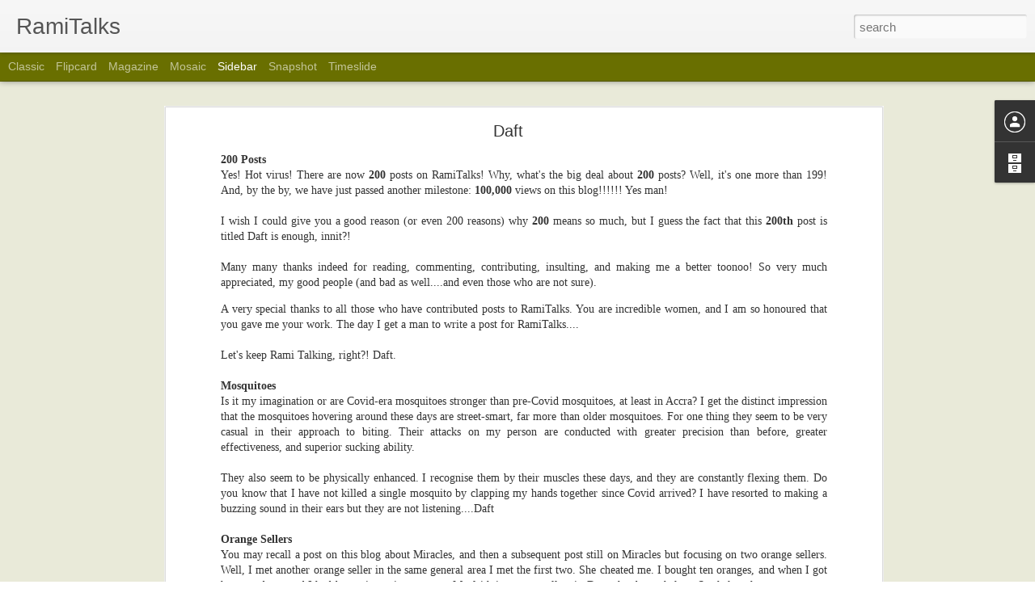

--- FILE ---
content_type: text/javascript; charset=UTF-8
request_url: http://blog.ramitalks.com/?v=0&action=initial&widgetId=BlogArchive1&responseType=js&xssi_token=AOuZoY7daki-pM3TTWJGWSOs-ETrux5flA%3A1769006200507
body_size: 1518
content:
try {
_WidgetManager._HandleControllerResult('BlogArchive1', 'initial',{'url': 'http://blog.ramitalks.com/search?updated-min\x3d1970-01-01T01:00:00%2B01:00\x26updated-max\x3d292278994-08-17T07:12:55Z\x26max-results\x3d50', 'name': 'All Posts', 'expclass': 'expanded', 'toggleId': 'ALL-0', 'post-count': 335, 'data': [{'url': 'http://blog.ramitalks.com/2026/', 'name': '2026', 'expclass': 'expanded', 'toggleId': 'YEARLY-1767225600000', 'post-count': 1, 'data': [{'url': 'http://blog.ramitalks.com/2026/01/', 'name': 'January', 'expclass': 'expanded', 'toggleId': 'MONTHLY-1767225600000', 'post-count': 1, 'posts': [{'title': 'Pensioner!', 'url': 'http://blog.ramitalks.com/2026/01/pensioner.html'}]}]}, {'url': 'http://blog.ramitalks.com/2025/', 'name': '2025', 'expclass': 'collapsed', 'toggleId': 'YEARLY-1735689600000', 'post-count': 26, 'data': [{'url': 'http://blog.ramitalks.com/2025/12/', 'name': 'December', 'expclass': 'collapsed', 'toggleId': 'MONTHLY-1764547200000', 'post-count': 2}, {'url': 'http://blog.ramitalks.com/2025/11/', 'name': 'November', 'expclass': 'collapsed', 'toggleId': 'MONTHLY-1761955200000', 'post-count': 2}, {'url': 'http://blog.ramitalks.com/2025/10/', 'name': 'October', 'expclass': 'collapsed', 'toggleId': 'MONTHLY-1759273200000', 'post-count': 2}, {'url': 'http://blog.ramitalks.com/2025/09/', 'name': 'September', 'expclass': 'collapsed', 'toggleId': 'MONTHLY-1756681200000', 'post-count': 2}, {'url': 'http://blog.ramitalks.com/2025/08/', 'name': 'August', 'expclass': 'collapsed', 'toggleId': 'MONTHLY-1754002800000', 'post-count': 3}, {'url': 'http://blog.ramitalks.com/2025/07/', 'name': 'July', 'expclass': 'collapsed', 'toggleId': 'MONTHLY-1751324400000', 'post-count': 2}, {'url': 'http://blog.ramitalks.com/2025/06/', 'name': 'June', 'expclass': 'collapsed', 'toggleId': 'MONTHLY-1748732400000', 'post-count': 2}, {'url': 'http://blog.ramitalks.com/2025/05/', 'name': 'May', 'expclass': 'collapsed', 'toggleId': 'MONTHLY-1746054000000', 'post-count': 2}, {'url': 'http://blog.ramitalks.com/2025/04/', 'name': 'April', 'expclass': 'collapsed', 'toggleId': 'MONTHLY-1743462000000', 'post-count': 2}, {'url': 'http://blog.ramitalks.com/2025/03/', 'name': 'March', 'expclass': 'collapsed', 'toggleId': 'MONTHLY-1740787200000', 'post-count': 3}, {'url': 'http://blog.ramitalks.com/2025/02/', 'name': 'February', 'expclass': 'collapsed', 'toggleId': 'MONTHLY-1738368000000', 'post-count': 2}, {'url': 'http://blog.ramitalks.com/2025/01/', 'name': 'January', 'expclass': 'collapsed', 'toggleId': 'MONTHLY-1735689600000', 'post-count': 2}]}, {'url': 'http://blog.ramitalks.com/2024/', 'name': '2024', 'expclass': 'collapsed', 'toggleId': 'YEARLY-1704067200000', 'post-count': 3, 'data': [{'url': 'http://blog.ramitalks.com/2024/12/', 'name': 'December', 'expclass': 'collapsed', 'toggleId': 'MONTHLY-1733011200000', 'post-count': 2}, {'url': 'http://blog.ramitalks.com/2024/11/', 'name': 'November', 'expclass': 'collapsed', 'toggleId': 'MONTHLY-1730419200000', 'post-count': 1}]}, {'url': 'http://blog.ramitalks.com/2022/', 'name': '2022', 'expclass': 'collapsed', 'toggleId': 'YEARLY-1640995200000', 'post-count': 42, 'data': [{'url': 'http://blog.ramitalks.com/2022/11/', 'name': 'November', 'expclass': 'collapsed', 'toggleId': 'MONTHLY-1667260800000', 'post-count': 2}, {'url': 'http://blog.ramitalks.com/2022/10/', 'name': 'October', 'expclass': 'collapsed', 'toggleId': 'MONTHLY-1664578800000', 'post-count': 5}, {'url': 'http://blog.ramitalks.com/2022/09/', 'name': 'September', 'expclass': 'collapsed', 'toggleId': 'MONTHLY-1661986800000', 'post-count': 4}, {'url': 'http://blog.ramitalks.com/2022/08/', 'name': 'August', 'expclass': 'collapsed', 'toggleId': 'MONTHLY-1659308400000', 'post-count': 4}, {'url': 'http://blog.ramitalks.com/2022/07/', 'name': 'July', 'expclass': 'collapsed', 'toggleId': 'MONTHLY-1656630000000', 'post-count': 5}, {'url': 'http://blog.ramitalks.com/2022/06/', 'name': 'June', 'expclass': 'collapsed', 'toggleId': 'MONTHLY-1654038000000', 'post-count': 4}, {'url': 'http://blog.ramitalks.com/2022/05/', 'name': 'May', 'expclass': 'collapsed', 'toggleId': 'MONTHLY-1651359600000', 'post-count': 4}, {'url': 'http://blog.ramitalks.com/2022/04/', 'name': 'April', 'expclass': 'collapsed', 'toggleId': 'MONTHLY-1648767600000', 'post-count': 4}, {'url': 'http://blog.ramitalks.com/2022/03/', 'name': 'March', 'expclass': 'collapsed', 'toggleId': 'MONTHLY-1646092800000', 'post-count': 4}, {'url': 'http://blog.ramitalks.com/2022/02/', 'name': 'February', 'expclass': 'collapsed', 'toggleId': 'MONTHLY-1643673600000', 'post-count': 4}, {'url': 'http://blog.ramitalks.com/2022/01/', 'name': 'January', 'expclass': 'collapsed', 'toggleId': 'MONTHLY-1640995200000', 'post-count': 2}]}, {'url': 'http://blog.ramitalks.com/2021/', 'name': '2021', 'expclass': 'collapsed', 'toggleId': 'YEARLY-1609459200000', 'post-count': 50, 'data': [{'url': 'http://blog.ramitalks.com/2021/12/', 'name': 'December', 'expclass': 'collapsed', 'toggleId': 'MONTHLY-1638316800000', 'post-count': 3}, {'url': 'http://blog.ramitalks.com/2021/11/', 'name': 'November', 'expclass': 'collapsed', 'toggleId': 'MONTHLY-1635724800000', 'post-count': 4}, {'url': 'http://blog.ramitalks.com/2021/10/', 'name': 'October', 'expclass': 'collapsed', 'toggleId': 'MONTHLY-1633042800000', 'post-count': 5}, {'url': 'http://blog.ramitalks.com/2021/09/', 'name': 'September', 'expclass': 'collapsed', 'toggleId': 'MONTHLY-1630450800000', 'post-count': 4}, {'url': 'http://blog.ramitalks.com/2021/08/', 'name': 'August', 'expclass': 'collapsed', 'toggleId': 'MONTHLY-1627772400000', 'post-count': 4}, {'url': 'http://blog.ramitalks.com/2021/07/', 'name': 'July', 'expclass': 'collapsed', 'toggleId': 'MONTHLY-1625094000000', 'post-count': 4}, {'url': 'http://blog.ramitalks.com/2021/06/', 'name': 'June', 'expclass': 'collapsed', 'toggleId': 'MONTHLY-1622502000000', 'post-count': 4}, {'url': 'http://blog.ramitalks.com/2021/05/', 'name': 'May', 'expclass': 'collapsed', 'toggleId': 'MONTHLY-1619823600000', 'post-count': 5}, {'url': 'http://blog.ramitalks.com/2021/04/', 'name': 'April', 'expclass': 'collapsed', 'toggleId': 'MONTHLY-1617231600000', 'post-count': 4}, {'url': 'http://blog.ramitalks.com/2021/03/', 'name': 'March', 'expclass': 'collapsed', 'toggleId': 'MONTHLY-1614556800000', 'post-count': 4}, {'url': 'http://blog.ramitalks.com/2021/02/', 'name': 'February', 'expclass': 'collapsed', 'toggleId': 'MONTHLY-1612137600000', 'post-count': 4}, {'url': 'http://blog.ramitalks.com/2021/01/', 'name': 'January', 'expclass': 'collapsed', 'toggleId': 'MONTHLY-1609459200000', 'post-count': 5}]}, {'url': 'http://blog.ramitalks.com/2020/', 'name': '2020', 'expclass': 'collapsed', 'toggleId': 'YEARLY-1577836800000', 'post-count': 52, 'data': [{'url': 'http://blog.ramitalks.com/2020/12/', 'name': 'December', 'expclass': 'collapsed', 'toggleId': 'MONTHLY-1606780800000', 'post-count': 4}, {'url': 'http://blog.ramitalks.com/2020/11/', 'name': 'November', 'expclass': 'collapsed', 'toggleId': 'MONTHLY-1604188800000', 'post-count': 4}, {'url': 'http://blog.ramitalks.com/2020/10/', 'name': 'October', 'expclass': 'collapsed', 'toggleId': 'MONTHLY-1601506800000', 'post-count': 5}, {'url': 'http://blog.ramitalks.com/2020/09/', 'name': 'September', 'expclass': 'collapsed', 'toggleId': 'MONTHLY-1598914800000', 'post-count': 4}, {'url': 'http://blog.ramitalks.com/2020/08/', 'name': 'August', 'expclass': 'collapsed', 'toggleId': 'MONTHLY-1596236400000', 'post-count': 5}, {'url': 'http://blog.ramitalks.com/2020/07/', 'name': 'July', 'expclass': 'collapsed', 'toggleId': 'MONTHLY-1593558000000', 'post-count': 4}, {'url': 'http://blog.ramitalks.com/2020/06/', 'name': 'June', 'expclass': 'collapsed', 'toggleId': 'MONTHLY-1590966000000', 'post-count': 4}, {'url': 'http://blog.ramitalks.com/2020/05/', 'name': 'May', 'expclass': 'collapsed', 'toggleId': 'MONTHLY-1588287600000', 'post-count': 5}, {'url': 'http://blog.ramitalks.com/2020/04/', 'name': 'April', 'expclass': 'collapsed', 'toggleId': 'MONTHLY-1585695600000', 'post-count': 4}, {'url': 'http://blog.ramitalks.com/2020/03/', 'name': 'March', 'expclass': 'collapsed', 'toggleId': 'MONTHLY-1583020800000', 'post-count': 4}, {'url': 'http://blog.ramitalks.com/2020/02/', 'name': 'February', 'expclass': 'collapsed', 'toggleId': 'MONTHLY-1580515200000', 'post-count': 5}, {'url': 'http://blog.ramitalks.com/2020/01/', 'name': 'January', 'expclass': 'collapsed', 'toggleId': 'MONTHLY-1577836800000', 'post-count': 4}]}, {'url': 'http://blog.ramitalks.com/2019/', 'name': '2019', 'expclass': 'collapsed', 'toggleId': 'YEARLY-1546300800000', 'post-count': 52, 'data': [{'url': 'http://blog.ramitalks.com/2019/12/', 'name': 'December', 'expclass': 'collapsed', 'toggleId': 'MONTHLY-1575158400000', 'post-count': 5}, {'url': 'http://blog.ramitalks.com/2019/11/', 'name': 'November', 'expclass': 'collapsed', 'toggleId': 'MONTHLY-1572566400000', 'post-count': 4}, {'url': 'http://blog.ramitalks.com/2019/10/', 'name': 'October', 'expclass': 'collapsed', 'toggleId': 'MONTHLY-1569884400000', 'post-count': 4}, {'url': 'http://blog.ramitalks.com/2019/09/', 'name': 'September', 'expclass': 'collapsed', 'toggleId': 'MONTHLY-1567292400000', 'post-count': 4}, {'url': 'http://blog.ramitalks.com/2019/08/', 'name': 'August', 'expclass': 'collapsed', 'toggleId': 'MONTHLY-1564614000000', 'post-count': 5}, {'url': 'http://blog.ramitalks.com/2019/07/', 'name': 'July', 'expclass': 'collapsed', 'toggleId': 'MONTHLY-1561935600000', 'post-count': 4}, {'url': 'http://blog.ramitalks.com/2019/06/', 'name': 'June', 'expclass': 'collapsed', 'toggleId': 'MONTHLY-1559343600000', 'post-count': 5}, {'url': 'http://blog.ramitalks.com/2019/05/', 'name': 'May', 'expclass': 'collapsed', 'toggleId': 'MONTHLY-1556665200000', 'post-count': 4}, {'url': 'http://blog.ramitalks.com/2019/04/', 'name': 'April', 'expclass': 'collapsed', 'toggleId': 'MONTHLY-1554073200000', 'post-count': 4}, {'url': 'http://blog.ramitalks.com/2019/03/', 'name': 'March', 'expclass': 'collapsed', 'toggleId': 'MONTHLY-1551398400000', 'post-count': 5}, {'url': 'http://blog.ramitalks.com/2019/02/', 'name': 'February', 'expclass': 'collapsed', 'toggleId': 'MONTHLY-1548979200000', 'post-count': 4}, {'url': 'http://blog.ramitalks.com/2019/01/', 'name': 'January', 'expclass': 'collapsed', 'toggleId': 'MONTHLY-1546300800000', 'post-count': 4}]}, {'url': 'http://blog.ramitalks.com/2018/', 'name': '2018', 'expclass': 'collapsed', 'toggleId': 'YEARLY-1514764800000', 'post-count': 53, 'data': [{'url': 'http://blog.ramitalks.com/2018/12/', 'name': 'December', 'expclass': 'collapsed', 'toggleId': 'MONTHLY-1543622400000', 'post-count': 5}, {'url': 'http://blog.ramitalks.com/2018/11/', 'name': 'November', 'expclass': 'collapsed', 'toggleId': 'MONTHLY-1541030400000', 'post-count': 4}, {'url': 'http://blog.ramitalks.com/2018/10/', 'name': 'October', 'expclass': 'collapsed', 'toggleId': 'MONTHLY-1538348400000', 'post-count': 4}, {'url': 'http://blog.ramitalks.com/2018/09/', 'name': 'September', 'expclass': 'collapsed', 'toggleId': 'MONTHLY-1535756400000', 'post-count': 5}, {'url': 'http://blog.ramitalks.com/2018/08/', 'name': 'August', 'expclass': 'collapsed', 'toggleId': 'MONTHLY-1533078000000', 'post-count': 4}, {'url': 'http://blog.ramitalks.com/2018/07/', 'name': 'July', 'expclass': 'collapsed', 'toggleId': 'MONTHLY-1530399600000', 'post-count': 4}, {'url': 'http://blog.ramitalks.com/2018/06/', 'name': 'June', 'expclass': 'collapsed', 'toggleId': 'MONTHLY-1527807600000', 'post-count': 5}, {'url': 'http://blog.ramitalks.com/2018/05/', 'name': 'May', 'expclass': 'collapsed', 'toggleId': 'MONTHLY-1525129200000', 'post-count': 4}, {'url': 'http://blog.ramitalks.com/2018/04/', 'name': 'April', 'expclass': 'collapsed', 'toggleId': 'MONTHLY-1522537200000', 'post-count': 5}, {'url': 'http://blog.ramitalks.com/2018/03/', 'name': 'March', 'expclass': 'collapsed', 'toggleId': 'MONTHLY-1519862400000', 'post-count': 5}, {'url': 'http://blog.ramitalks.com/2018/02/', 'name': 'February', 'expclass': 'collapsed', 'toggleId': 'MONTHLY-1517443200000', 'post-count': 4}, {'url': 'http://blog.ramitalks.com/2018/01/', 'name': 'January', 'expclass': 'collapsed', 'toggleId': 'MONTHLY-1514764800000', 'post-count': 4}]}, {'url': 'http://blog.ramitalks.com/2017/', 'name': '2017', 'expclass': 'collapsed', 'toggleId': 'YEARLY-1483228800000', 'post-count': 56, 'data': [{'url': 'http://blog.ramitalks.com/2017/12/', 'name': 'December', 'expclass': 'collapsed', 'toggleId': 'MONTHLY-1512086400000', 'post-count': 6}, {'url': 'http://blog.ramitalks.com/2017/11/', 'name': 'November', 'expclass': 'collapsed', 'toggleId': 'MONTHLY-1509494400000', 'post-count': 4}, {'url': 'http://blog.ramitalks.com/2017/10/', 'name': 'October', 'expclass': 'collapsed', 'toggleId': 'MONTHLY-1506812400000', 'post-count': 4}, {'url': 'http://blog.ramitalks.com/2017/09/', 'name': 'September', 'expclass': 'collapsed', 'toggleId': 'MONTHLY-1504220400000', 'post-count': 5}, {'url': 'http://blog.ramitalks.com/2017/08/', 'name': 'August', 'expclass': 'collapsed', 'toggleId': 'MONTHLY-1501542000000', 'post-count': 4}, {'url': 'http://blog.ramitalks.com/2017/07/', 'name': 'July', 'expclass': 'collapsed', 'toggleId': 'MONTHLY-1498863600000', 'post-count': 5}, {'url': 'http://blog.ramitalks.com/2017/06/', 'name': 'June', 'expclass': 'collapsed', 'toggleId': 'MONTHLY-1496271600000', 'post-count': 3}, {'url': 'http://blog.ramitalks.com/2017/05/', 'name': 'May', 'expclass': 'collapsed', 'toggleId': 'MONTHLY-1493593200000', 'post-count': 5}, {'url': 'http://blog.ramitalks.com/2017/04/', 'name': 'April', 'expclass': 'collapsed', 'toggleId': 'MONTHLY-1491001200000', 'post-count': 6}, {'url': 'http://blog.ramitalks.com/2017/03/', 'name': 'March', 'expclass': 'collapsed', 'toggleId': 'MONTHLY-1488326400000', 'post-count': 7}, {'url': 'http://blog.ramitalks.com/2017/02/', 'name': 'February', 'expclass': 'collapsed', 'toggleId': 'MONTHLY-1485907200000', 'post-count': 7}]}], 'toggleopen': 'MONTHLY-1767225600000', 'style': 'HIERARCHY', 'title': 'Blog Archive'});
} catch (e) {
  if (typeof log != 'undefined') {
    log('HandleControllerResult failed: ' + e);
  }
}


--- FILE ---
content_type: text/javascript; charset=UTF-8
request_url: http://blog.ramitalks.com/?v=0&action=initial&widgetId=BlogArchive1&responseType=js&xssi_token=AOuZoY7daki-pM3TTWJGWSOs-ETrux5flA%3A1769006200507
body_size: 1518
content:
try {
_WidgetManager._HandleControllerResult('BlogArchive1', 'initial',{'url': 'http://blog.ramitalks.com/search?updated-min\x3d1970-01-01T01:00:00%2B01:00\x26updated-max\x3d292278994-08-17T07:12:55Z\x26max-results\x3d50', 'name': 'All Posts', 'expclass': 'expanded', 'toggleId': 'ALL-0', 'post-count': 335, 'data': [{'url': 'http://blog.ramitalks.com/2026/', 'name': '2026', 'expclass': 'expanded', 'toggleId': 'YEARLY-1767225600000', 'post-count': 1, 'data': [{'url': 'http://blog.ramitalks.com/2026/01/', 'name': 'January', 'expclass': 'expanded', 'toggleId': 'MONTHLY-1767225600000', 'post-count': 1, 'posts': [{'title': 'Pensioner!', 'url': 'http://blog.ramitalks.com/2026/01/pensioner.html'}]}]}, {'url': 'http://blog.ramitalks.com/2025/', 'name': '2025', 'expclass': 'collapsed', 'toggleId': 'YEARLY-1735689600000', 'post-count': 26, 'data': [{'url': 'http://blog.ramitalks.com/2025/12/', 'name': 'December', 'expclass': 'collapsed', 'toggleId': 'MONTHLY-1764547200000', 'post-count': 2}, {'url': 'http://blog.ramitalks.com/2025/11/', 'name': 'November', 'expclass': 'collapsed', 'toggleId': 'MONTHLY-1761955200000', 'post-count': 2}, {'url': 'http://blog.ramitalks.com/2025/10/', 'name': 'October', 'expclass': 'collapsed', 'toggleId': 'MONTHLY-1759273200000', 'post-count': 2}, {'url': 'http://blog.ramitalks.com/2025/09/', 'name': 'September', 'expclass': 'collapsed', 'toggleId': 'MONTHLY-1756681200000', 'post-count': 2}, {'url': 'http://blog.ramitalks.com/2025/08/', 'name': 'August', 'expclass': 'collapsed', 'toggleId': 'MONTHLY-1754002800000', 'post-count': 3}, {'url': 'http://blog.ramitalks.com/2025/07/', 'name': 'July', 'expclass': 'collapsed', 'toggleId': 'MONTHLY-1751324400000', 'post-count': 2}, {'url': 'http://blog.ramitalks.com/2025/06/', 'name': 'June', 'expclass': 'collapsed', 'toggleId': 'MONTHLY-1748732400000', 'post-count': 2}, {'url': 'http://blog.ramitalks.com/2025/05/', 'name': 'May', 'expclass': 'collapsed', 'toggleId': 'MONTHLY-1746054000000', 'post-count': 2}, {'url': 'http://blog.ramitalks.com/2025/04/', 'name': 'April', 'expclass': 'collapsed', 'toggleId': 'MONTHLY-1743462000000', 'post-count': 2}, {'url': 'http://blog.ramitalks.com/2025/03/', 'name': 'March', 'expclass': 'collapsed', 'toggleId': 'MONTHLY-1740787200000', 'post-count': 3}, {'url': 'http://blog.ramitalks.com/2025/02/', 'name': 'February', 'expclass': 'collapsed', 'toggleId': 'MONTHLY-1738368000000', 'post-count': 2}, {'url': 'http://blog.ramitalks.com/2025/01/', 'name': 'January', 'expclass': 'collapsed', 'toggleId': 'MONTHLY-1735689600000', 'post-count': 2}]}, {'url': 'http://blog.ramitalks.com/2024/', 'name': '2024', 'expclass': 'collapsed', 'toggleId': 'YEARLY-1704067200000', 'post-count': 3, 'data': [{'url': 'http://blog.ramitalks.com/2024/12/', 'name': 'December', 'expclass': 'collapsed', 'toggleId': 'MONTHLY-1733011200000', 'post-count': 2}, {'url': 'http://blog.ramitalks.com/2024/11/', 'name': 'November', 'expclass': 'collapsed', 'toggleId': 'MONTHLY-1730419200000', 'post-count': 1}]}, {'url': 'http://blog.ramitalks.com/2022/', 'name': '2022', 'expclass': 'collapsed', 'toggleId': 'YEARLY-1640995200000', 'post-count': 42, 'data': [{'url': 'http://blog.ramitalks.com/2022/11/', 'name': 'November', 'expclass': 'collapsed', 'toggleId': 'MONTHLY-1667260800000', 'post-count': 2}, {'url': 'http://blog.ramitalks.com/2022/10/', 'name': 'October', 'expclass': 'collapsed', 'toggleId': 'MONTHLY-1664578800000', 'post-count': 5}, {'url': 'http://blog.ramitalks.com/2022/09/', 'name': 'September', 'expclass': 'collapsed', 'toggleId': 'MONTHLY-1661986800000', 'post-count': 4}, {'url': 'http://blog.ramitalks.com/2022/08/', 'name': 'August', 'expclass': 'collapsed', 'toggleId': 'MONTHLY-1659308400000', 'post-count': 4}, {'url': 'http://blog.ramitalks.com/2022/07/', 'name': 'July', 'expclass': 'collapsed', 'toggleId': 'MONTHLY-1656630000000', 'post-count': 5}, {'url': 'http://blog.ramitalks.com/2022/06/', 'name': 'June', 'expclass': 'collapsed', 'toggleId': 'MONTHLY-1654038000000', 'post-count': 4}, {'url': 'http://blog.ramitalks.com/2022/05/', 'name': 'May', 'expclass': 'collapsed', 'toggleId': 'MONTHLY-1651359600000', 'post-count': 4}, {'url': 'http://blog.ramitalks.com/2022/04/', 'name': 'April', 'expclass': 'collapsed', 'toggleId': 'MONTHLY-1648767600000', 'post-count': 4}, {'url': 'http://blog.ramitalks.com/2022/03/', 'name': 'March', 'expclass': 'collapsed', 'toggleId': 'MONTHLY-1646092800000', 'post-count': 4}, {'url': 'http://blog.ramitalks.com/2022/02/', 'name': 'February', 'expclass': 'collapsed', 'toggleId': 'MONTHLY-1643673600000', 'post-count': 4}, {'url': 'http://blog.ramitalks.com/2022/01/', 'name': 'January', 'expclass': 'collapsed', 'toggleId': 'MONTHLY-1640995200000', 'post-count': 2}]}, {'url': 'http://blog.ramitalks.com/2021/', 'name': '2021', 'expclass': 'collapsed', 'toggleId': 'YEARLY-1609459200000', 'post-count': 50, 'data': [{'url': 'http://blog.ramitalks.com/2021/12/', 'name': 'December', 'expclass': 'collapsed', 'toggleId': 'MONTHLY-1638316800000', 'post-count': 3}, {'url': 'http://blog.ramitalks.com/2021/11/', 'name': 'November', 'expclass': 'collapsed', 'toggleId': 'MONTHLY-1635724800000', 'post-count': 4}, {'url': 'http://blog.ramitalks.com/2021/10/', 'name': 'October', 'expclass': 'collapsed', 'toggleId': 'MONTHLY-1633042800000', 'post-count': 5}, {'url': 'http://blog.ramitalks.com/2021/09/', 'name': 'September', 'expclass': 'collapsed', 'toggleId': 'MONTHLY-1630450800000', 'post-count': 4}, {'url': 'http://blog.ramitalks.com/2021/08/', 'name': 'August', 'expclass': 'collapsed', 'toggleId': 'MONTHLY-1627772400000', 'post-count': 4}, {'url': 'http://blog.ramitalks.com/2021/07/', 'name': 'July', 'expclass': 'collapsed', 'toggleId': 'MONTHLY-1625094000000', 'post-count': 4}, {'url': 'http://blog.ramitalks.com/2021/06/', 'name': 'June', 'expclass': 'collapsed', 'toggleId': 'MONTHLY-1622502000000', 'post-count': 4}, {'url': 'http://blog.ramitalks.com/2021/05/', 'name': 'May', 'expclass': 'collapsed', 'toggleId': 'MONTHLY-1619823600000', 'post-count': 5}, {'url': 'http://blog.ramitalks.com/2021/04/', 'name': 'April', 'expclass': 'collapsed', 'toggleId': 'MONTHLY-1617231600000', 'post-count': 4}, {'url': 'http://blog.ramitalks.com/2021/03/', 'name': 'March', 'expclass': 'collapsed', 'toggleId': 'MONTHLY-1614556800000', 'post-count': 4}, {'url': 'http://blog.ramitalks.com/2021/02/', 'name': 'February', 'expclass': 'collapsed', 'toggleId': 'MONTHLY-1612137600000', 'post-count': 4}, {'url': 'http://blog.ramitalks.com/2021/01/', 'name': 'January', 'expclass': 'collapsed', 'toggleId': 'MONTHLY-1609459200000', 'post-count': 5}]}, {'url': 'http://blog.ramitalks.com/2020/', 'name': '2020', 'expclass': 'collapsed', 'toggleId': 'YEARLY-1577836800000', 'post-count': 52, 'data': [{'url': 'http://blog.ramitalks.com/2020/12/', 'name': 'December', 'expclass': 'collapsed', 'toggleId': 'MONTHLY-1606780800000', 'post-count': 4}, {'url': 'http://blog.ramitalks.com/2020/11/', 'name': 'November', 'expclass': 'collapsed', 'toggleId': 'MONTHLY-1604188800000', 'post-count': 4}, {'url': 'http://blog.ramitalks.com/2020/10/', 'name': 'October', 'expclass': 'collapsed', 'toggleId': 'MONTHLY-1601506800000', 'post-count': 5}, {'url': 'http://blog.ramitalks.com/2020/09/', 'name': 'September', 'expclass': 'collapsed', 'toggleId': 'MONTHLY-1598914800000', 'post-count': 4}, {'url': 'http://blog.ramitalks.com/2020/08/', 'name': 'August', 'expclass': 'collapsed', 'toggleId': 'MONTHLY-1596236400000', 'post-count': 5}, {'url': 'http://blog.ramitalks.com/2020/07/', 'name': 'July', 'expclass': 'collapsed', 'toggleId': 'MONTHLY-1593558000000', 'post-count': 4}, {'url': 'http://blog.ramitalks.com/2020/06/', 'name': 'June', 'expclass': 'collapsed', 'toggleId': 'MONTHLY-1590966000000', 'post-count': 4}, {'url': 'http://blog.ramitalks.com/2020/05/', 'name': 'May', 'expclass': 'collapsed', 'toggleId': 'MONTHLY-1588287600000', 'post-count': 5}, {'url': 'http://blog.ramitalks.com/2020/04/', 'name': 'April', 'expclass': 'collapsed', 'toggleId': 'MONTHLY-1585695600000', 'post-count': 4}, {'url': 'http://blog.ramitalks.com/2020/03/', 'name': 'March', 'expclass': 'collapsed', 'toggleId': 'MONTHLY-1583020800000', 'post-count': 4}, {'url': 'http://blog.ramitalks.com/2020/02/', 'name': 'February', 'expclass': 'collapsed', 'toggleId': 'MONTHLY-1580515200000', 'post-count': 5}, {'url': 'http://blog.ramitalks.com/2020/01/', 'name': 'January', 'expclass': 'collapsed', 'toggleId': 'MONTHLY-1577836800000', 'post-count': 4}]}, {'url': 'http://blog.ramitalks.com/2019/', 'name': '2019', 'expclass': 'collapsed', 'toggleId': 'YEARLY-1546300800000', 'post-count': 52, 'data': [{'url': 'http://blog.ramitalks.com/2019/12/', 'name': 'December', 'expclass': 'collapsed', 'toggleId': 'MONTHLY-1575158400000', 'post-count': 5}, {'url': 'http://blog.ramitalks.com/2019/11/', 'name': 'November', 'expclass': 'collapsed', 'toggleId': 'MONTHLY-1572566400000', 'post-count': 4}, {'url': 'http://blog.ramitalks.com/2019/10/', 'name': 'October', 'expclass': 'collapsed', 'toggleId': 'MONTHLY-1569884400000', 'post-count': 4}, {'url': 'http://blog.ramitalks.com/2019/09/', 'name': 'September', 'expclass': 'collapsed', 'toggleId': 'MONTHLY-1567292400000', 'post-count': 4}, {'url': 'http://blog.ramitalks.com/2019/08/', 'name': 'August', 'expclass': 'collapsed', 'toggleId': 'MONTHLY-1564614000000', 'post-count': 5}, {'url': 'http://blog.ramitalks.com/2019/07/', 'name': 'July', 'expclass': 'collapsed', 'toggleId': 'MONTHLY-1561935600000', 'post-count': 4}, {'url': 'http://blog.ramitalks.com/2019/06/', 'name': 'June', 'expclass': 'collapsed', 'toggleId': 'MONTHLY-1559343600000', 'post-count': 5}, {'url': 'http://blog.ramitalks.com/2019/05/', 'name': 'May', 'expclass': 'collapsed', 'toggleId': 'MONTHLY-1556665200000', 'post-count': 4}, {'url': 'http://blog.ramitalks.com/2019/04/', 'name': 'April', 'expclass': 'collapsed', 'toggleId': 'MONTHLY-1554073200000', 'post-count': 4}, {'url': 'http://blog.ramitalks.com/2019/03/', 'name': 'March', 'expclass': 'collapsed', 'toggleId': 'MONTHLY-1551398400000', 'post-count': 5}, {'url': 'http://blog.ramitalks.com/2019/02/', 'name': 'February', 'expclass': 'collapsed', 'toggleId': 'MONTHLY-1548979200000', 'post-count': 4}, {'url': 'http://blog.ramitalks.com/2019/01/', 'name': 'January', 'expclass': 'collapsed', 'toggleId': 'MONTHLY-1546300800000', 'post-count': 4}]}, {'url': 'http://blog.ramitalks.com/2018/', 'name': '2018', 'expclass': 'collapsed', 'toggleId': 'YEARLY-1514764800000', 'post-count': 53, 'data': [{'url': 'http://blog.ramitalks.com/2018/12/', 'name': 'December', 'expclass': 'collapsed', 'toggleId': 'MONTHLY-1543622400000', 'post-count': 5}, {'url': 'http://blog.ramitalks.com/2018/11/', 'name': 'November', 'expclass': 'collapsed', 'toggleId': 'MONTHLY-1541030400000', 'post-count': 4}, {'url': 'http://blog.ramitalks.com/2018/10/', 'name': 'October', 'expclass': 'collapsed', 'toggleId': 'MONTHLY-1538348400000', 'post-count': 4}, {'url': 'http://blog.ramitalks.com/2018/09/', 'name': 'September', 'expclass': 'collapsed', 'toggleId': 'MONTHLY-1535756400000', 'post-count': 5}, {'url': 'http://blog.ramitalks.com/2018/08/', 'name': 'August', 'expclass': 'collapsed', 'toggleId': 'MONTHLY-1533078000000', 'post-count': 4}, {'url': 'http://blog.ramitalks.com/2018/07/', 'name': 'July', 'expclass': 'collapsed', 'toggleId': 'MONTHLY-1530399600000', 'post-count': 4}, {'url': 'http://blog.ramitalks.com/2018/06/', 'name': 'June', 'expclass': 'collapsed', 'toggleId': 'MONTHLY-1527807600000', 'post-count': 5}, {'url': 'http://blog.ramitalks.com/2018/05/', 'name': 'May', 'expclass': 'collapsed', 'toggleId': 'MONTHLY-1525129200000', 'post-count': 4}, {'url': 'http://blog.ramitalks.com/2018/04/', 'name': 'April', 'expclass': 'collapsed', 'toggleId': 'MONTHLY-1522537200000', 'post-count': 5}, {'url': 'http://blog.ramitalks.com/2018/03/', 'name': 'March', 'expclass': 'collapsed', 'toggleId': 'MONTHLY-1519862400000', 'post-count': 5}, {'url': 'http://blog.ramitalks.com/2018/02/', 'name': 'February', 'expclass': 'collapsed', 'toggleId': 'MONTHLY-1517443200000', 'post-count': 4}, {'url': 'http://blog.ramitalks.com/2018/01/', 'name': 'January', 'expclass': 'collapsed', 'toggleId': 'MONTHLY-1514764800000', 'post-count': 4}]}, {'url': 'http://blog.ramitalks.com/2017/', 'name': '2017', 'expclass': 'collapsed', 'toggleId': 'YEARLY-1483228800000', 'post-count': 56, 'data': [{'url': 'http://blog.ramitalks.com/2017/12/', 'name': 'December', 'expclass': 'collapsed', 'toggleId': 'MONTHLY-1512086400000', 'post-count': 6}, {'url': 'http://blog.ramitalks.com/2017/11/', 'name': 'November', 'expclass': 'collapsed', 'toggleId': 'MONTHLY-1509494400000', 'post-count': 4}, {'url': 'http://blog.ramitalks.com/2017/10/', 'name': 'October', 'expclass': 'collapsed', 'toggleId': 'MONTHLY-1506812400000', 'post-count': 4}, {'url': 'http://blog.ramitalks.com/2017/09/', 'name': 'September', 'expclass': 'collapsed', 'toggleId': 'MONTHLY-1504220400000', 'post-count': 5}, {'url': 'http://blog.ramitalks.com/2017/08/', 'name': 'August', 'expclass': 'collapsed', 'toggleId': 'MONTHLY-1501542000000', 'post-count': 4}, {'url': 'http://blog.ramitalks.com/2017/07/', 'name': 'July', 'expclass': 'collapsed', 'toggleId': 'MONTHLY-1498863600000', 'post-count': 5}, {'url': 'http://blog.ramitalks.com/2017/06/', 'name': 'June', 'expclass': 'collapsed', 'toggleId': 'MONTHLY-1496271600000', 'post-count': 3}, {'url': 'http://blog.ramitalks.com/2017/05/', 'name': 'May', 'expclass': 'collapsed', 'toggleId': 'MONTHLY-1493593200000', 'post-count': 5}, {'url': 'http://blog.ramitalks.com/2017/04/', 'name': 'April', 'expclass': 'collapsed', 'toggleId': 'MONTHLY-1491001200000', 'post-count': 6}, {'url': 'http://blog.ramitalks.com/2017/03/', 'name': 'March', 'expclass': 'collapsed', 'toggleId': 'MONTHLY-1488326400000', 'post-count': 7}, {'url': 'http://blog.ramitalks.com/2017/02/', 'name': 'February', 'expclass': 'collapsed', 'toggleId': 'MONTHLY-1485907200000', 'post-count': 7}]}], 'toggleopen': 'MONTHLY-1767225600000', 'style': 'HIERARCHY', 'title': 'Blog Archive'});
} catch (e) {
  if (typeof log != 'undefined') {
    log('HandleControllerResult failed: ' + e);
  }
}
